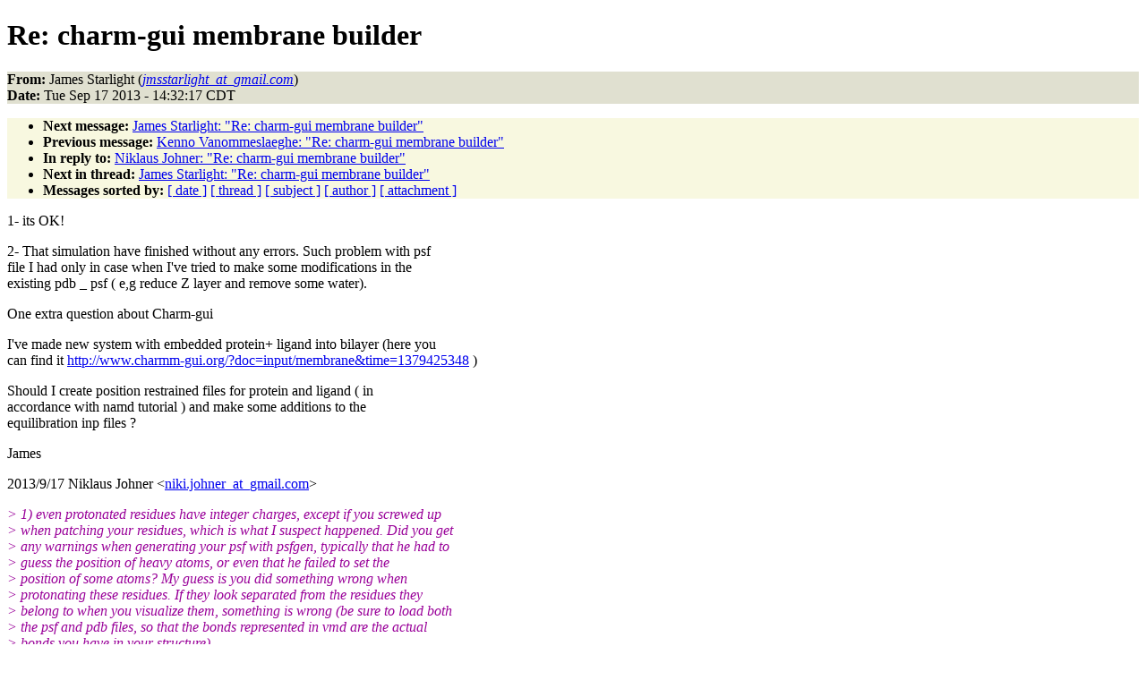

--- FILE ---
content_type: text/html
request_url: https://www.ks.uiuc.edu/Research/namd/mailing_list/namd-l.2012-2013/3509.html
body_size: 18657
content:
<!DOCTYPE HTML PUBLIC "-//W3C//DTD HTML 4.01//EN"
                      "http://www.w3.org/TR/html4/strict.dtd">
<html lang="en">
<head>
<meta http-equiv="Content-Type" content="text/html; charset=windows-1252">
<meta name="generator" content="hypermail 2.1.6, see http://www.hypermail.org/">
<title>namd-l: Re:  charm-gui membrane builder</title>
<meta name="Author" content="James Starlight (jmsstarlight_at_gmail.com)">
<meta name="Subject" content="Re:  charm-gui membrane builder">
<meta name="Date" content="2013-09-17">
<style type="text/css">
body {color: black; background: #ffffff}
h1.center {text-align: center}
div.center {text-align: center}
.quotelev1 {color : #990099}
.quotelev2 {color : #ff7700}
.quotelev3 {color : #007799}
.quotelev4 {color : #95c500}
.headers {background : #e0e0d0}
.links {background : #f8f8e0}
</style>
</head>
<body>
<h1>Re:  charm-gui membrane builder</h1>
<!-- received="Tue Sep 17 14:32:38 2013" -->
<!-- isoreceived="20130917193238" -->
<!-- sent="Tue, 17 Sep 2013 23:32:17 +0400" -->
<!-- isosent="20130917193217" -->
<!-- name="James Starlight" -->
<!-- email="jmsstarlight_at_gmail.com" -->
<!-- subject="Re:  charm-gui membrane builder" -->
<!-- id="CAALQopygMeBcSx2uAGBkJ4D2_jY2e_epEtWKa1TVSvdQU1u-jw@mail.gmail.com" -->
<!-- charset="windows-1252" -->
<!-- inreplyto="E6DCC8F5-2392-4F4E-B10D-C7BC7FDEFF2A@gmail.com" -->
<!-- expires="-1" -->
<p class="headers">
<strong>From:</strong> James Starlight (<a href="mailto:jmsstarlight_at_gmail.com?Subject=Re:%20%20charm-gui%20membrane%20builder"><em>jmsstarlight_at_gmail.com</em></a>)<br>
<strong>Date:</strong> Tue Sep 17 2013 - 14:32:17 CDT
</p>
<!-- next="start" -->
<ul class="links">
<li><strong>Next message:</strong> <a href="3510.html">James Starlight: "Re:  charm-gui membrane builder"</a>
<li><strong>Previous message:</strong> <a href="3508.html">Kenno Vanommeslaeghe: "Re:  charm-gui membrane builder"</a>
<li><strong>In reply to:</strong> <a href="3507.html">Niklaus Johner: "Re:  charm-gui membrane builder"</a>
<!-- nextthread="start" -->
<li><strong>Next in thread:</strong> <a href="3510.html">James Starlight: "Re:  charm-gui membrane builder"</a>
<!-- reply="end" -->
<li><strong>Messages sorted by:</strong> 
<a href="date.html#3509">[ date ]</a>
<a href="index.html#3509">[ thread ]</a>
<a href="subject.html#3509">[ subject ]</a>
<a href="author.html#3509">[ author ]</a>
<a href="attachment.html">[ attachment ]</a>
</ul>
<!-- body="start" -->
<p>
1- its OK!
<br>
<p>2-  That simulation have finished without any errors. Such problem with psf
<br>
file I had only in case when I've tried to make some modifications in the
<br>
existing pdb _ psf ( e,g reduce Z layer and remove some water).
<br>
<p>One extra question about Charm-gui
<br>
<p>I've made new system with embedded protein+ ligand into bilayer (here you
<br>
can find it <a href="http://www.charmm-gui.org/?doc=input/membrane&amp;time=1379425348">http://www.charmm-gui.org/?doc=input/membrane&amp;time=1379425348</a> )
<br>
<p>Should I create position restrained files for protein and ligand ( in
<br>
accordance with namd tutorial ) and make some additions to the
<br>
equilibration inp files ?
<br>
<p>James
<br>
<p><p>2013/9/17 Niklaus Johner &lt;<a href="mailto:niki.johner_at_gmail.com?Subject=Re:%20%20charm-gui%20membrane%20builder">niki.johner_at_gmail.com</a>&gt;
<br>
<p><em class="quotelev1">&gt; 1) even protonated residues have integer charges, except if you screwed up
</em><br>
<em class="quotelev1">&gt; when patching your residues, which is what I suspect happened. Did you get
</em><br>
<em class="quotelev1">&gt; any warnings when generating your psf with psfgen, typically that he had to
</em><br>
<em class="quotelev1">&gt; guess the position of heavy atoms, or even that he failed to set the
</em><br>
<em class="quotelev1">&gt; position of some atoms? My guess is you did something wrong when
</em><br>
<em class="quotelev1">&gt; protonating these residues. If they look separated from the residues they
</em><br>
<em class="quotelev1">&gt; belong to when you visualize them, something is wrong (be sure to load both
</em><br>
<em class="quotelev1">&gt; the psf and pdb files, so that the bonds represented in vmd are the actual
</em><br>
<em class="quotelev1">&gt; bonds you have in your structure).
</em><br>
<em class="quotelev1">&gt;
</em><br>
<em class="quotelev1">&gt; 2) Are you loading a psf generated with psfgen or by charm-gui? Everything
</em><br>
<em class="quotelev1">&gt; that is generated by charm-gui is usually fine, so as you seem new to all
</em><br>
<em class="quotelev1">&gt; of this I suspect you introduced some problems later. What happens if you
</em><br>
<em class="quotelev1">&gt; simulate the solvated system created by charm-gui, without any of your
</em><br>
<em class="quotelev1">&gt; modifications?
</em><br>
<em class="quotelev1">&gt;
</em><br>
<em class="quotelev1">&gt; 3)If you can't even load your psf/pdb pair into vmd, you probably have
</em><br>
<em class="quotelev1">&gt; something wrong in your files, no point in trying to simulate that, instead
</em><br>
<em class="quotelev1">&gt; look for the error in your files. If it looks wrong, it's probably wrong!
</em><br>
<em class="quotelev1">&gt; So protons floating around are not normal, and mean your patch wasn't
</em><br>
<em class="quotelev1">&gt; applied properly.
</em><br>
<em class="quotelev1">&gt;
</em><br>
<em class="quotelev1">&gt; 4) Namd works fine to simulate membrane proteins using standard
</em><br>
<em class="quotelev1">&gt; parameters, don't try to change all the simulation parameters to make it
</em><br>
<em class="quotelev1">&gt; work. You're wasting your time. It most probably doesn't work because your
</em><br>
<em class="quotelev1">&gt; input structure and/or psf files have problems.
</em><br>
<em class="quotelev1">&gt;
</em><br>
<em class="quotelev1">&gt; In conclusion find out what the problem in your pdb/psf files is! Good
</em><br>
<em class="quotelev1">&gt; advice is to do this systematically to find out in which of your steps the
</em><br>
<em class="quotelev1">&gt; problem is created. Also look at the output of psfgen, it is pretty helpful
</em><br>
<em class="quotelev1">&gt; to identify problematic atoms. You can also set the output frequency to 1
</em><br>
<em class="quotelev1">&gt; so that even when the simulation crashes rapidly you will have some
</em><br>
<em class="quotelev1">&gt; trajectory to look at. Typically during minimization and/or MD you'll be
</em><br>
<em class="quotelev1">&gt; able to see which atoms move a lot, which bonds stretch exagerately and so
</em><br>
<em class="quotelev1">&gt; on, which will help you identify the error in your files.
</em><br>
<em class="quotelev1">&gt;
</em><br>
<em class="quotelev1">&gt; N.
</em><br>
<em class="quotelev1">&gt;
</em><br>
<em class="quotelev1">&gt; Niklaus Johner
</em><br>
<em class="quotelev1">&gt; Weill Cornell Medical College
</em><br>
<em class="quotelev1">&gt; Harel Weinstein Lab
</em><br>
<em class="quotelev1">&gt; Department of Physiology and Biophysics
</em><br>
<em class="quotelev1">&gt; 1300 York Avenue, Room D-501
</em><br>
<em class="quotelev1">&gt; New York, NY 10065
</em><br>
<em class="quotelev1">&gt;
</em><br>
<em class="quotelev1">&gt;
</em><br>
<em class="quotelev1">&gt;
</em><br>
<em class="quotelev1">&gt; On Sep 17, 2013, at 1:12 PM, James Starlight wrote:
</em><br>
<em class="quotelev1">&gt;
</em><br>
<em class="quotelev1">&gt; 1) The possible source of error with non-integer charge could arise from
</em><br>
<em class="quotelev1">&gt; protonation state set to some titrable residues (e.g I've chosen one asp
</em><br>
<em class="quotelev1">&gt; and another glu to be protonated by means of psfgen script)
</em><br>
<em class="quotelev1">&gt;
</em><br>
<em class="quotelev1">&gt;
</em><br>
<em class="quotelev1">&gt; but during visualization I've realized that two new added protons looks
</em><br>
<em class="quotelev1">&gt; like separate atoms. Also during minimization of such system I've obtained
</em><br>
<em class="quotelev1">&gt; some erros with PME so I suppose that such sustem have been prepared with
</em><br>
<em class="quotelev1">&gt; errors initially)
</em><br>
<em class="quotelev1">&gt;
</em><br>
<em class="quotelev1">&gt; 2) Another problem with PSF file generated by psfgen. I've tried to load
</em><br>
<em class="quotelev1">&gt; this psf with the membnrane.pdb (both files created by charm-gui) to vmd
</em><br>
<em class="quotelev1">&gt; and obtained error
</em><br>
<em class="quotelev1">&gt;
</em><br>
<em class="quotelev1">&gt; psfgen) Created by CHARMM version 36 1
</em><br>
<em class="quotelev1">&gt; psfgen) clearing structure, preserving topology and aliases
</em><br>
<em class="quotelev1">&gt; psfgen) reading structure from psf file membrane.psf
</em><br>
<em class="quotelev1">&gt; psfgen) Error processing bonds
</em><br>
<em class="quotelev1">&gt;
</em><br>
<em class="quotelev1">&gt; does it possible to make new  PSF via psfgen for membrane.pdb (Assuming
</em><br>
<em class="quotelev1">&gt; that my membrane consist of popc pope tip3p as well as ions) ?
</em><br>
<em class="quotelev1">&gt;
</em><br>
<em class="quotelev1">&gt; James
</em><br>
<em class="quotelev1">&gt;
</em><br>
<em class="quotelev1">&gt;
</em><br>
<em class="quotelev1">&gt;
</em><br>
<em class="quotelev1">&gt; 2013/9/17 Aron Broom &lt;<a href="mailto:broomsday_at_gmail.com?Subject=Re:%20%20charm-gui%20membrane%20builder">broomsday_at_gmail.com</a>&gt;
</em><br>
<em class="quotelev1">&gt;
</em><br>
<em class="quotelev2">&gt;&gt; if you have non-integer net charge for your system, that suggests there
</em><br>
<em class="quotelev2">&gt;&gt; may be more important general problems with your system topology.  In
</em><br>
<em class="quotelev2">&gt;&gt; general, the forcefields tend to be setup in such a way as to give integer
</em><br>
<em class="quotelev2">&gt;&gt; or very close to integer values.
</em><br>
<em class="quotelev2">&gt;&gt;
</em><br>
<em class="quotelev2">&gt;&gt; You may want to inspect all the partial charges and see that they both
</em><br>
<em class="quotelev2">&gt;&gt; make sense, and that each individual molecule in your system has an integer
</em><br>
<em class="quotelev2">&gt;&gt; charge (i.e. find the molecule that doesn't)
</em><br>
<em class="quotelev2">&gt;&gt;
</em><br>
<em class="quotelev2">&gt;&gt;
</em><br>
<em class="quotelev2">&gt;&gt; On Tue, Sep 17, 2013 at 1:33 AM, James Starlight &lt;<a href="mailto:jmsstarlight_at_gmail.com?Subject=Re:%20%20charm-gui%20membrane%20builder">jmsstarlight_at_gmail.com</a>&gt;wrote:
</em><br>
<em class="quotelev2">&gt;&gt;
</em><br>
<em class="quotelev3">&gt;&gt;&gt; Hi Norman!
</em><br>
<em class="quotelev3">&gt;&gt;&gt;
</em><br>
<em class="quotelev3">&gt;&gt;&gt; I've already tried to increased
</em><br>
<em class="quotelev3">&gt;&gt;&gt; langevinPistonPeriod  200.
</em><br>
<em class="quotelev3">&gt;&gt;&gt; langevinPistonDecay   50.
</em><br>
<em class="quotelev3">&gt;&gt;&gt;
</em><br>
<em class="quotelev3">&gt;&gt;&gt; up to
</em><br>
<em class="quotelev3">&gt;&gt;&gt;
</em><br>
<em class="quotelev3">&gt;&gt;&gt; langevinPistonPeriod  400.
</em><br>
<em class="quotelev3">&gt;&gt;&gt; langevinPistonDecay  100.
</em><br>
<em class="quotelev3">&gt;&gt;&gt;
</em><br>
<em class="quotelev3">&gt;&gt;&gt; but simulation have been crushed in any case
</em><br>
<em class="quotelev3">&gt;&gt;&gt;
</em><br>
<em class="quotelev3">&gt;&gt;&gt; by the way the possible source of error could be due to non integer
</em><br>
<em class="quotelev3">&gt;&gt;&gt; charge that my system has.
</em><br>
<em class="quotelev3">&gt;&gt;&gt; Initialy I had protein with ligand with total charge +3 and neitralized
</em><br>
<em class="quotelev3">&gt;&gt;&gt; membrane produced by charm-gui (non charged lipids). After insertion of my
</em><br>
<em class="quotelev3">&gt;&gt;&gt; protein into membrane and re-ionization I have obtained total charge 0.45.
</em><br>
<em class="quotelev3">&gt;&gt;&gt; I have no idea how I could fix it yet :(
</em><br>
<em class="quotelev3">&gt;&gt;&gt;
</em><br>
<em class="quotelev3">&gt;&gt;&gt; James
</em><br>
<em class="quotelev3">&gt;&gt;&gt;
</em><br>
<em class="quotelev3">&gt;&gt;&gt;
</em><br>
<em class="quotelev3">&gt;&gt;&gt; 2013/9/16 Norman Geist &lt;<a href="mailto:norman.geist_at_uni-greifswald.de?Subject=Re:%20%20charm-gui%20membrane%20builder">norman.geist_at_uni-greifswald.de</a>&gt;
</em><br>
<em class="quotelev3">&gt;&gt;&gt;
</em><br>
<em class="quotelev4">&gt;&gt;&gt;&gt;  Hi James,****
</em><br>
<em class="quotelev4">&gt;&gt;&gt;&gt;
</em><br>
<em class="quotelev4">&gt;&gt;&gt;&gt; ** **
</em><br>
<em class="quotelev4">&gt;&gt;&gt;&gt;
</em><br>
<em class="quotelev4">&gt;&gt;&gt;&gt; if you’re using a barostat, consider increasing the relax/decay times,
</em><br>
<em class="quotelev4">&gt;&gt;&gt;&gt; as fixed atoms lead to high forces due the coordinate rescaling which moves
</em><br>
<em class="quotelev4">&gt;&gt;&gt;&gt; the non-fixed into the fixed atoms. Otherwise check your minimization log
</em><br>
<em class="quotelev4">&gt;&gt;&gt;&gt; file for messages like “Moving xxx Atoms with bad contacts downhill” or
</em><br>
<em class="quotelev4">&gt;&gt;&gt;&gt; even worse “Giving up on xxx Atoms with bad contacts”. If so, you might
</em><br>
<em class="quotelev4">&gt;&gt;&gt;&gt; have some superimposed atoms in your structure. Also check if your
</em><br>
<em class="quotelev4">&gt;&gt;&gt;&gt; minimization was run for long enough by plotting the TOTAL energy and see
</em><br>
<em class="quotelev4">&gt;&gt;&gt;&gt; if it converged.****
</em><br>
<em class="quotelev4">&gt;&gt;&gt;&gt;
</em><br>
<em class="quotelev4">&gt;&gt;&gt;&gt; ** **
</em><br>
<em class="quotelev4">&gt;&gt;&gt;&gt;
</em><br>
<em class="quotelev4">&gt;&gt;&gt;&gt; Norman Geist.****
</em><br>
<em class="quotelev4">&gt;&gt;&gt;&gt;
</em><br>
<em class="quotelev4">&gt;&gt;&gt;&gt; ** **
</em><br>
<em class="quotelev4">&gt;&gt;&gt;&gt;
</em><br>
<em class="quotelev4">&gt;&gt;&gt;&gt; *Von:* <a href="mailto:owner-namd-l_at_ks.uiuc.edu?Subject=Re:%20%20charm-gui%20membrane%20builder">owner-namd-l_at_ks.uiuc.edu</a> [mailto:<a href="mailto:owner-namd-l_at_ks.uiuc.edu?Subject=Re:%20%20charm-gui%20membrane%20builder">owner-namd-l_at_ks.uiuc.edu</a>] *Im
</em><br>
<em class="quotelev4">&gt;&gt;&gt;&gt; Auftrag von *James Starlight
</em><br>
<em class="quotelev4">&gt;&gt;&gt;&gt; *Gesendet:* Montag, 16. September 2013 14:08
</em><br>
<em class="quotelev4">&gt;&gt;&gt;&gt; *An:* <a href="mailto:namd-l_at_ks.uiuc.edu?Subject=Re:%20%20charm-gui%20membrane%20builder">namd-l_at_ks.uiuc.edu</a>
</em><br>
<em class="quotelev4">&gt;&gt;&gt;&gt; *Betreff:* Fwd: namd-l: charm-gui membrane builder****
</em><br>
<em class="quotelev4">&gt;&gt;&gt;&gt;
</em><br>
<em class="quotelev4">&gt;&gt;&gt;&gt; ** **
</em><br>
<em class="quotelev4">&gt;&gt;&gt;&gt;
</em><br>
<em class="quotelev4">&gt;&gt;&gt;&gt; Recently I've forced with new problem during simulation of the membrane
</em><br>
<em class="quotelev4">&gt;&gt;&gt;&gt; protein.****
</em><br>
<em class="quotelev4">&gt;&gt;&gt;&gt;
</em><br>
<em class="quotelev4">&gt;&gt;&gt;&gt; Following Namd's tutorial I've built my system consisted of receptor
</em><br>
<em class="quotelev4">&gt;&gt;&gt;&gt; embedded in the popc bilayer surrounded water and ions.
</em><br>
<em class="quotelev4">&gt;&gt;&gt;&gt;
</em><br>
<em class="quotelev4">&gt;&gt;&gt;&gt; After minimization I've launch first stage of equilibration (fixed all
</em><br>
<em class="quotelev4">&gt;&gt;&gt;&gt; atoms excepts of the lipid tales)****
</em><br>
<em class="quotelev4">&gt;&gt;&gt;&gt;
</em><br>
<em class="quotelev4">&gt;&gt;&gt;&gt; this simulation have been crashed immediately with rattle errors.****
</em><br>
<em class="quotelev4">&gt;&gt;&gt;&gt;
</em><br>
<em class="quotelev4">&gt;&gt;&gt;&gt; than I've decreased timestep down to 0.3 and increased cutoffs up to 25
</em><br>
<em class="quotelev4">&gt;&gt;&gt;&gt; (because namd told me than I should do it). Within this setup I can run my
</em><br>
<em class="quotelev4">&gt;&gt;&gt;&gt; simulation but on each step I obtain
</em><br>
<em class="quotelev4">&gt;&gt;&gt;&gt;
</em><br>
<em class="quotelev4">&gt;&gt;&gt;&gt; ERROR: Margin is too small for 2 atoms during timestep 5001.
</em><br>
<em class="quotelev4">&gt;&gt;&gt;&gt; ERROR: Incorrect nonbonded forces and energies may be calculated!****
</em><br>
<em class="quotelev4">&gt;&gt;&gt;&gt;
</em><br>
<em class="quotelev4">&gt;&gt;&gt;&gt; I have no any margin in my conf file so I have no idea how I can fix it
</em><br>
<em class="quotelev4">&gt;&gt;&gt;&gt; and what possible source of errors.****
</em><br>
<em class="quotelev4">&gt;&gt;&gt;&gt;
</em><br>
<em class="quotelev4">&gt;&gt;&gt;&gt; Thanks for help****
</em><br>
<em class="quotelev4">&gt;&gt;&gt;&gt;
</em><br>
<em class="quotelev4">&gt;&gt;&gt;&gt; James****
</em><br>
<em class="quotelev4">&gt;&gt;&gt;&gt;
</em><br>
<em class="quotelev3">&gt;&gt;&gt;
</em><br>
<em class="quotelev3">&gt;&gt;&gt;
</em><br>
<em class="quotelev2">&gt;&gt;
</em><br>
<em class="quotelev2">&gt;&gt;
</em><br>
<em class="quotelev2">&gt;&gt; --
</em><br>
<em class="quotelev2">&gt;&gt; Aron Broom M.Sc
</em><br>
<em class="quotelev2">&gt;&gt; PhD Student
</em><br>
<em class="quotelev2">&gt;&gt; Department of Chemistry
</em><br>
<em class="quotelev2">&gt;&gt; University of Waterloo
</em><br>
<em class="quotelev2">&gt;&gt;
</em><br>
<em class="quotelev1">&gt;
</em><br>
<em class="quotelev1">&gt;
</em><br>
<em class="quotelev1">&gt;
</em><br>
<!-- body="end" -->
<!-- next="start" -->
<ul class="links">
<li><strong>Next message:</strong> <a href="3510.html">James Starlight: "Re:  charm-gui membrane builder"</a>
<li><strong>Previous message:</strong> <a href="3508.html">Kenno Vanommeslaeghe: "Re:  charm-gui membrane builder"</a>
<li><strong>In reply to:</strong> <a href="3507.html">Niklaus Johner: "Re:  charm-gui membrane builder"</a>
<!-- nextthread="start" -->
<li><strong>Next in thread:</strong> <a href="3510.html">James Starlight: "Re:  charm-gui membrane builder"</a>
<!-- reply="end" -->
<li><strong>Messages sorted by:</strong> 
<a href="date.html#3509">[ date ]</a>
<a href="index.html#3509">[ thread ]</a>
<a href="subject.html#3509">[ subject ]</a>
<a href="author.html#3509">[ author ]</a>
<a href="attachment.html">[ attachment ]</a>
</ul>
<!-- trailer="footer" -->
<p><small><em>
This archive was generated by <a href="http://www.hypermail.org/">hypermail 2.1.6</a> 
: Tue Dec 31 2013 - 23:23:44 CST
</em></small></p>
</body>
</html>
